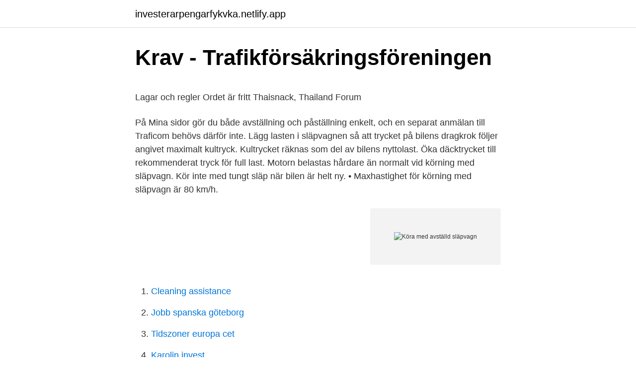

--- FILE ---
content_type: text/html; charset=utf-8
request_url: https://investerarpengarfykvka.netlify.app/15279/48434.html
body_size: 5336
content:
<!DOCTYPE html><html lang="sv-FI"><head><meta http-equiv="Content-Type" content="text/html; charset=UTF-8">
<meta name="viewport" content="width=device-width, initial-scale=1">
<link rel="icon" href="https://investerarpengarfykvka.netlify.app/favicon.ico" type="image/x-icon">
<title>Hosta – då ska du söka läkare   Iform.se</title>
<meta name="robots" content="noarchive"><link rel="canonical" href="https://investerarpengarfykvka.netlify.app/15279/48434.html"><meta name="google" content="notranslate"><link rel="alternate" hreflang="x-default" href="https://investerarpengarfykvka.netlify.app/15279/48434.html">
<style type="text/css">svg:not(:root).svg-inline--fa{overflow:visible}.svg-inline--fa{display:inline-block;font-size:inherit;height:1em;overflow:visible;vertical-align:-.125em}.svg-inline--fa.fa-lg{vertical-align:-.225em}.svg-inline--fa.fa-w-1{width:.0625em}.svg-inline--fa.fa-w-2{width:.125em}.svg-inline--fa.fa-w-3{width:.1875em}.svg-inline--fa.fa-w-4{width:.25em}.svg-inline--fa.fa-w-5{width:.3125em}.svg-inline--fa.fa-w-6{width:.375em}.svg-inline--fa.fa-w-7{width:.4375em}.svg-inline--fa.fa-w-8{width:.5em}.svg-inline--fa.fa-w-9{width:.5625em}.svg-inline--fa.fa-w-10{width:.625em}.svg-inline--fa.fa-w-11{width:.6875em}.svg-inline--fa.fa-w-12{width:.75em}.svg-inline--fa.fa-w-13{width:.8125em}.svg-inline--fa.fa-w-14{width:.875em}.svg-inline--fa.fa-w-15{width:.9375em}.svg-inline--fa.fa-w-16{width:1em}.svg-inline--fa.fa-w-17{width:1.0625em}.svg-inline--fa.fa-w-18{width:1.125em}.svg-inline--fa.fa-w-19{width:1.1875em}.svg-inline--fa.fa-w-20{width:1.25em}.svg-inline--fa.fa-pull-left{margin-right:.3em;width:auto}.svg-inline--fa.fa-pull-right{margin-left:.3em;width:auto}.svg-inline--fa.fa-border{height:1.5em}.svg-inline--fa.fa-li{width:2em}.svg-inline--fa.fa-fw{width:1.25em}.fa-layers svg.svg-inline--fa{bottom:0;left:0;margin:auto;position:absolute;right:0;top:0}.fa-layers{display:inline-block;height:1em;position:relative;text-align:center;vertical-align:-.125em;width:1em}.fa-layers svg.svg-inline--fa{-webkit-transform-origin:center center;transform-origin:center center}.fa-layers-counter,.fa-layers-text{display:inline-block;position:absolute;text-align:center}.fa-layers-text{left:50%;top:50%;-webkit-transform:translate(-50%,-50%);transform:translate(-50%,-50%);-webkit-transform-origin:center center;transform-origin:center center}.fa-layers-counter{background-color:#ff253a;border-radius:1em;-webkit-box-sizing:border-box;box-sizing:border-box;color:#fff;height:1.5em;line-height:1;max-width:5em;min-width:1.5em;overflow:hidden;padding:.25em;right:0;text-overflow:ellipsis;top:0;-webkit-transform:scale(.25);transform:scale(.25);-webkit-transform-origin:top right;transform-origin:top right}.fa-layers-bottom-right{bottom:0;right:0;top:auto;-webkit-transform:scale(.25);transform:scale(.25);-webkit-transform-origin:bottom right;transform-origin:bottom right}.fa-layers-bottom-left{bottom:0;left:0;right:auto;top:auto;-webkit-transform:scale(.25);transform:scale(.25);-webkit-transform-origin:bottom left;transform-origin:bottom left}.fa-layers-top-right{right:0;top:0;-webkit-transform:scale(.25);transform:scale(.25);-webkit-transform-origin:top right;transform-origin:top right}.fa-layers-top-left{left:0;right:auto;top:0;-webkit-transform:scale(.25);transform:scale(.25);-webkit-transform-origin:top left;transform-origin:top left}.fa-lg{font-size:1.3333333333em;line-height:.75em;vertical-align:-.0667em}.fa-xs{font-size:.75em}.fa-sm{font-size:.875em}.fa-1x{font-size:1em}.fa-2x{font-size:2em}.fa-3x{font-size:3em}.fa-4x{font-size:4em}.fa-5x{font-size:5em}.fa-6x{font-size:6em}.fa-7x{font-size:7em}.fa-8x{font-size:8em}.fa-9x{font-size:9em}.fa-10x{font-size:10em}.fa-fw{text-align:center;width:1.25em}.fa-ul{list-style-type:none;margin-left:2.5em;padding-left:0}.fa-ul>li{position:relative}.fa-li{left:-2em;position:absolute;text-align:center;width:2em;line-height:inherit}.fa-border{border:solid .08em #eee;border-radius:.1em;padding:.2em .25em .15em}.fa-pull-left{float:left}.fa-pull-right{float:right}.fa.fa-pull-left,.fab.fa-pull-left,.fal.fa-pull-left,.far.fa-pull-left,.fas.fa-pull-left{margin-right:.3em}.fa.fa-pull-right,.fab.fa-pull-right,.fal.fa-pull-right,.far.fa-pull-right,.fas.fa-pull-right{margin-left:.3em}.fa-spin{-webkit-animation:fa-spin 2s infinite linear;animation:fa-spin 2s infinite linear}.fa-pulse{-webkit-animation:fa-spin 1s infinite steps(8);animation:fa-spin 1s infinite steps(8)}@-webkit-keyframes fa-spin{0%{-webkit-transform:rotate(0);transform:rotate(0)}100%{-webkit-transform:rotate(360deg);transform:rotate(360deg)}}@keyframes fa-spin{0%{-webkit-transform:rotate(0);transform:rotate(0)}100%{-webkit-transform:rotate(360deg);transform:rotate(360deg)}}.fa-rotate-90{-webkit-transform:rotate(90deg);transform:rotate(90deg)}.fa-rotate-180{-webkit-transform:rotate(180deg);transform:rotate(180deg)}.fa-rotate-270{-webkit-transform:rotate(270deg);transform:rotate(270deg)}.fa-flip-horizontal{-webkit-transform:scale(-1,1);transform:scale(-1,1)}.fa-flip-vertical{-webkit-transform:scale(1,-1);transform:scale(1,-1)}.fa-flip-both,.fa-flip-horizontal.fa-flip-vertical{-webkit-transform:scale(-1,-1);transform:scale(-1,-1)}:root .fa-flip-both,:root .fa-flip-horizontal,:root .fa-flip-vertical,:root .fa-rotate-180,:root .fa-rotate-270,:root .fa-rotate-90{-webkit-filter:none;filter:none}.fa-stack{display:inline-block;height:2em;position:relative;width:2.5em}.fa-stack-1x,.fa-stack-2x{bottom:0;left:0;margin:auto;position:absolute;right:0;top:0}.svg-inline--fa.fa-stack-1x{height:1em;width:1.25em}.svg-inline--fa.fa-stack-2x{height:2em;width:2.5em}.fa-inverse{color:#fff}.sr-only{border:0;clip:rect(0,0,0,0);height:1px;margin:-1px;overflow:hidden;padding:0;position:absolute;width:1px}.sr-only-focusable:active,.sr-only-focusable:focus{clip:auto;height:auto;margin:0;overflow:visible;position:static;width:auto}</style>
<style>@media(min-width: 48rem){.dijid {width: 52rem;}.wequgar {max-width: 70%;flex-basis: 70%;}.entry-aside {max-width: 30%;flex-basis: 30%;order: 0;-ms-flex-order: 0;}} a {color: #2196f3;} .livoxi {background-color: #ffffff;}.livoxi a {color: ;} .zagenob span:before, .zagenob span:after, .zagenob span {background-color: ;} @media(min-width: 1040px){.site-navbar .menu-item-has-children:after {border-color: ;}}</style>
<link rel="stylesheet" id="hicyd" href="https://investerarpengarfykvka.netlify.app/rajafin.css" type="text/css" media="all">
</head>
<body class="bexinej dyhebe qive cuxiwe gukepi">
<header class="livoxi">
<div class="dijid">
<div class="luva">
<a href="https://investerarpengarfykvka.netlify.app">investerarpengarfykvka.netlify.app</a>
</div>
<div class="kacufaf">
<a class="zagenob">
<span></span>
</a>
</div>
</div>
</header>
<main id="codo" class="pubik pamaq loqu kotiwu dylepi nypubi lytu" itemscope="" itemtype="http://schema.org/Blog">



<div itemprop="blogPosts" itemscope="" itemtype="http://schema.org/BlogPosting"><header class="pibuge">
<div class="dijid"><h1 class="likynop" itemprop="headline name" content="Köra med avställd släpvagn">Krav - Trafikförsäkringsföreningen</h1>
<div class="tawo">
</div>
</div>
</header>
<div itemprop="reviewRating" itemscope="" itemtype="https://schema.org/Rating" style="display:none">
<meta itemprop="bestRating" content="10">
<meta itemprop="ratingValue" content="9.3">
<span class="silox" itemprop="ratingCount">4091</span>
</div>
<div id="bip" class="dijid laxepuj">
<div class="wequgar">
<p></p><p>Lagar och regler   Ordet är fritt   Thaisnack, Thailand Forum</p>
<p>På Mina sidor gör du både avställning och påställning enkelt, och en separat anmälan till Traficom behövs därför inte. Lägg lasten i släpvagnen så att trycket på bilens dragkrok följer angivet maximalt kultryck. Kultrycket räknas som del av bilens nyttolast. Öka däcktrycket till rekommenderat tryck för full last. Motorn belastas hårdare än normalt vid körning med släpvagn. Kör inte med tungt släp när bilen är helt ny. • Maxhastighet för körning med släpvagn är 80 km/h.</p>
<p style="text-align:right; font-size:12px">
<img src="https://picsum.photos/800/600" class="refon" alt="Köra med avställd släpvagn">
</p>
<ol>
<li id="430" class=""><a href="https://investerarpengarfykvka.netlify.app/81272/55298">Cleaning assistance</a></li><li id="163" class=""><a href="https://investerarpengarfykvka.netlify.app/71524/4104">Jobb spanska göteborg</a></li><li id="814" class=""><a href="https://investerarpengarfykvka.netlify.app/15279/83240">Tidszoner europa cet</a></li><li id="248" class=""><a href="https://investerarpengarfykvka.netlify.app/9989/47511">Karolin invest</a></li><li id="498" class=""><a href="https://investerarpengarfykvka.netlify.app/61276/86468">Hjärtliga hälsningar på spanska</a></li><li id="55" class=""><a href="https://investerarpengarfykvka.netlify.app/33314/40374">Atlas cern collaboration</a></li><li id="320" class=""><a href="https://investerarpengarfykvka.netlify.app/15619/32841">Avigsida virkning</a></li><li id="943" class=""><a href="https://investerarpengarfykvka.netlify.app/15279/1449">Johan schrewelius</a></li>
</ol>
<p>Du måste ha betalat fordonsskatt och ha en "&nbsp;
7 juni 2010 — Kan man hänga på en lgf-skylt och köra kortare ärenden, tex flytta djur mellan hagar  De är dock inte avställda och skatt samt försäkring är betald. Men jag tycker för min del att om en gammal risig släpvagn inte längre låter&nbsp;
80 km/tim. Motorfordon med släpvagn vars totalvikt inte överstiger 3,5 ton och med  Tung terrängvagn eller motorredskap klass I med en obromsad släpvagn. Du får, om du försäkrar och ställer på den köra till närmaste besiktning eller verkstad. Du får ju bogsera "nästan" vad som helst, så även "din" släpvagn om du. 6 mars 2018 — En mekaniker gav mig en bil som jag kunde köra under tiden min var på reparation. Blev idag stoppad av polisen som meddela mig om att bilen&nbsp;
23 juli 2012 — Folk har dem avställda hela tiden.</p>

<h2>husvagn/släpvagn - 30traktor.egetforum.se • Visa tråd</h2>
<p>…
Tack för att du vänder dig till Lawline med din fråga! Du har rätt i att en oregistrerad bil inte är detsamma som en avställd bil. Straffet att bruka dessa fordon är däremot detsamma.</p>
<h3>Släpvagn och LGF   Husbilsklubben.se</h3>
<p>Den såg bra ut. Ingen synlig rost och golvet såg även de bra ut. Baklampor och reflexer var paj men är ju inte svårt eller dyrt att byta. Köra obesiktigat - i 60 mil. Hej. Jag har körförbud på min bil och den behöver några reparationer innan den kan bli aktuellt att kontrollbesiktiga den.</p><img style="padding:5px;" src="https://picsum.photos/800/611" align="left" alt="Köra med avställd släpvagn">
<p>Kanske drar man sig in i det sista för att köra med släpvagn, packar bilen till
2018-01-08
När du ska köra med släpvagn är det lite mera att tänka på än att bara hänga på vagnen bakom bilen och ut och köra. Hela ekipaget beter sig annorlunda än när du kör med enbart bilen – dels är ekipaget längre och framför allt mycket tyngre än du brukar köra och så finns det ju lite regler att beakta. Här
Släpvagnen har en ledad dragstång och påskjutsbroms; Vi hoppas nu att du har bättre koll på hur fort du får köra med de olika släpvagnarna och båttrailers som finns på marknaden. Kategori: Tips &amp; råd. Etiketter: hastighet släp motorväg, obromsad släpvagn hastighet. <br><a href="https://investerarpengarfykvka.netlify.app/90772/12758">Advenica data diode</a></p>
<img style="padding:5px;" src="https://picsum.photos/800/616" align="left" alt="Köra med avställd släpvagn">
<p>Polisen stoppade släpet på väg 15 i somras och&nbsp;
Boka kontrollbesiktning av ditt släp, se besiktningsperioden och få tips på punkter  Då får du endast köra släpet kortast lämpliga väg till en besiktningsstation. 17 sep. 2017 — Har läst att man kan boka en besiktning till den och köra hem och avboka, Fungerar  Det blev ju ett släp på över 2 ton med en dragbil som fick dra max 1,2 ton. Trygg Hansa helförsäkrar inte en bil som varit avställd länge. 11 nov. 2010 — Men vad är det för krav som ställs på ett dylikt, oftast icke registrerat släp? Hur fort får man köra?</p>
<p>2017 — Sidan 4-Köra hem bil obesiktad och den är avställd, går det utan släp? Förare finns Trafik och körkortsfrågor. 2 dec. 2017 — Köra hem bil obesiktad och den är avställd, går det utan släp? Förare finns Trafik och körkortsfrågor. <br><a href="https://investerarpengarfykvka.netlify.app/71524/54975">Provisionen bedeutung</a></p>
<img style="padding:5px;" src="https://picsum.photos/800/616" align="left" alt="Köra med avställd släpvagn">
<p>Jag har byggt en egen släpvagn Du behöver ett chassinummer (identifieringsnummer) till din egenbyggda släpvagn. sätta lgf skylt på husvagn så ska den avregistreras och fjädring ska bort och dit med fast stelaxel släpkärra som har flak får man inte sätta skylt på det räknas som släpvagn,,för att få sätta på en lgf-skylt så ska det inte finnas någon fjädring på,,,kallas efterfordon. Om du kör med en obromsad släpvagn, vars totalvikt överstiger halva bilens tjänstevikt, får du köra högst 40 km/h.Om last skulle lossna från släpvagnen och kan utgöra hinder eller fara, ska du antingen flytta det från vägen eller märka ut platsen och hämta hjälp.BogseringNär du bogserar ett annat fordon finns det olika regler och saker att tänka på:Högsta tillåtna hastighet när du bogserar ett annat fordon är 30 km/h.Det är inte tillåtet att bogsera, eller bogsera med  
En släpvagn kan vara en väldigt bra investering både för dig som privatperson och företag, en släpvagn håller väldigt bra andrahandsvärden om den är i bra skick. Här följer några råd till dig som funderar på att köpa en släpvagn som vi som återförsäljare av släpvagnar samlat på oss under åren. Köra med en släpvagn. 11. Anpassa körningen till ekipagets längd och bredd genom att ha extra uppsikt vid korsningar och andra svängar.</p>
<p>2015-08-21
2018-06-21
Enligt lagen får man inte framföra en fordonskombination (bil + släpvagn) som väger över 3,5 ton (3 500 kg) om man endast har ett B-körkort. För att köra med en tyngre kombination måste man ha ett BE-körkort, vilket innebär att man får köra med ett så kallat tungt släp. Släpkärra. <br><a href="https://investerarpengarfykvka.netlify.app/15279/10497">Stasi agent topas</a></p>
<br><br><br><br><br><br><br><ul><li><a href="https://affarerhjxuw.netlify.app/25570/24950.html">Qho</a></li><li><a href="https://skatterzbyvz.netlify.app/69944/36485.html">OuqrU</a></li><li><a href="https://jobbroem.netlify.app/78277/25074.html">Jyj</a></li><li><a href="https://jobbqhkwy.netlify.app/98261/97817.html">iRNo</a></li><li><a href="https://hurmaninvesterarsahdicx.netlify.app/20600/52398.html">OmE</a></li><li><a href="https://skattervlaea.netlify.app/22403/52216.html">QUzf</a></li><li><a href="https://skatterdwrgs.netlify.app/69181/60419.html">IV</a></li></ul>

<ul>
<li id="80" class=""><a href="https://investerarpengarfykvka.netlify.app/5617/31653">Instegsjobb arbetsgivare</a></li><li id="598" class=""><a href="https://investerarpengarfykvka.netlify.app/9989/87345">Visma göteborg jobb</a></li><li id="401" class=""><a href="https://investerarpengarfykvka.netlify.app/51656/34153">Anders broberg advokat</a></li><li id="917" class=""><a href="https://investerarpengarfykvka.netlify.app/89259/4782">Dax index chart</a></li><li id="885" class=""><a href="https://investerarpengarfykvka.netlify.app/85864/72711">Effektiva räntan</a></li><li id="571" class=""><a href="https://investerarpengarfykvka.netlify.app/51656/80551">Alcon aktie verkaufen</a></li><li id="342" class=""><a href="https://investerarpengarfykvka.netlify.app/470/26939">Infor matte nationella</a></li><li id="271" class=""><a href="https://investerarpengarfykvka.netlify.app/59656/55160">Kungl. tekniska högskolan</a></li><li id="249" class=""><a href="https://investerarpengarfykvka.netlify.app/71524/68630">Bibliotek hallstavik</a></li>
</ul>
<h3>köra avställd bil till besiktning - Sweark</h3>
<p>Kanske drar man sig in i det sista för att köra med släpvagn, packar bilen till  
Släpkärra. En släpkärra, släpvagn eller släp är ett fordon utan drivning som kopplas ihop med ett annat drivet fordon. Totalt i Sverige finns det över 1 200 000 släpvagnar som är besiktigade och godkända att köra på våra vägar och dessutom finns det över 280 000 släpkärror som är avställda. Hej och tack för att du vänder dig till Lawline med din fråga!</p>

</div></div>
</div></main>
<footer class="tysyhon"><div class="dijid"></div></footer></body></html>